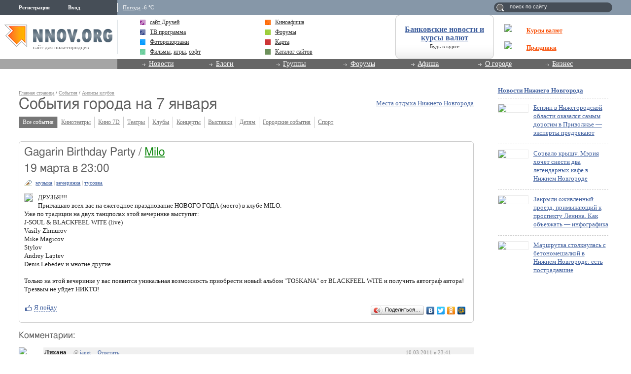

--- FILE ---
content_type: text/html; charset=utf-8
request_url: http://www.nnov.org/events/clubs/2659404.html?dd%5BFrom%5D=2023-1-7&c=classDalendar
body_size: 13581
content:
<!DOCTYPE html PUBLIC "-//W3C//DTD XHTML 1.0 Transitional//EN" "http://www.w3.org/TR/xhtml1/DTD/xhtml1-transitional.dtd">
<html xmlns="http://www.w3.org/1999/xhtml">
<head>
<meta name="verify-v1" content="a6vMBoAXqNUqT0ZhbBpbuBNRgQ1JfJelH2v/18akrXA=" />
               <title>Gagarin Birthday Party </title>
<meta http-equiv="Content-Type" content="text/html; charset=utf-8" />

<meta name="description" content="Клубы Нижнего Новгорода. Анонсы мероприятий, дискотек и вечеринок, профессиональные фоторепортажи." /><meta name="keywords" content="Клуб, Нижний Новгород, вечеринка, дискотека" />
<link rel="shortcut icon" type="image/x-icon" href="http://img.nnov.org/favicon.ico"/>
<link rel="icon" type="image/x-icon" href="http://img.nnov.org/favicon.ico"/>
     
 
     
    
  
   <script type="text/javascript" src="http://s.img.nnov.org/jquery,startup.js?1.2.7"></script>
  <link rel="stylesheet" href="http://s.img.nnov.org/colors,classic_v2.css;JooStest.css;Oflife.css;Beatle,common.css;mainpage,menu.css;mainpage,layout.css;sections,forum.css;sections,events.css;sections,calendar.css?3.5.8" type="text/css" media="all"/>

   
 
    <script type="text/javascript" src="http://s.img.nnov.org/adwolf.js"></script>
</head>
<body class="js cBody mainPage" onclick='return {"data":{"user":{"user_id":0,"login":""}},"dispatcher":"page"}' widget="Controls_Document" data='{"userId":0,"login":""}'>
  <script type="text/javascript">

  var _gaq = _gaq || [];
  _gaq.push(['_setAccount', 'UA-30406011-5']);
  _gaq.push(['_setDomainName', '.nnov.org']);
  _gaq.push(['_setSessionCookieTimeout', 7200000]);
  _gaq.push(['_trackPageview']);
  _gaq.push(['t2._setAccount', 'UA-30406011-1']);
 _gaq.push(['t2._setDomainName','none']);
 _gaq.push(['t2._setAllowLinker',true]);
  _gaq.push(['t2._trackPageview']);

  (function() {
    var ga = document.createElement('script'); ga.type = 'text/javascript'; ga.async = true;
    ga.src = ('https:' == document.location.protocol ? 'https://ssl' : 'http://www') + '.google-analytics.com/ga.js';
    var s = document.getElementsByTagName('script')[0]; s.parentNode.insertBefore(ga, s);
  })();

</script>
<!-- Yandex.Metrika counter -->
<script type="text/javascript">
(function (d, w, c) {
    (w[c] = w[c] || []).push(function() {
        try {
            w.yaCounter17734588 = new Ya.Metrika({id:17734588, enableAll: true, webvisor:true});
        } catch(e) { }
    });
    
    var n = d.getElementsByTagName("script")[0],
        s = d.createElement("script"),
        f = function () { n.parentNode.insertBefore(s, n); };
    s.type = "text/javascript";
    s.async = true;
    s.src = (d.location.protocol == "https:" ? "https:" : "http:") + "//mc.yandex.ru/metrika/watch.js";

    if (w.opera == "[object Opera]") {
        d.addEventListener("DOMContentLoaded", f);
    } else { f(); }
})(document, window, "yandex_metrika_callbacks");
</script>
<noscript><div><img src="//mc.yandex.ru/watch/17734588" style="position:absolute; left:-9999px;" alt="" /></div></noscript>
<!-- /Yandex.Metrika counter -->

<style>
.TreasurePriz {position: fixed; width: 70px; height: 100px; top:100px; left:3%; z-index: 10000; }
</style>

<div class="bodyBG">
<div id="body">
 <noindex>
  </noindex>
<div id="header_v4">
	<div class="topLineHeader">
		<div class="lSpacer"></div>
                <div class="rSpacer"></div>
		<div class="contentBlock" >
			<div class="lCol">    
 
 
     <noindex>
  <ul id="user_panel">
       <li class="userRegLink"><a
  href="/common/popup.php?c=classUsers&m=main_v1&s=1086&users_do=reg" class="js cPopup user_panel_item_a" target="reg" pw="600" ph="450">Регистрация</a></li>
    <li class="userEnterLink"><a
  href="/common/popup.php?c=classUsers&m=main_v1&s=1086&users_do=enter" class="js cPopup user_panel_item_a" target="enter" pw="600" ph="450">Вход</a></li>
      </ul>
  </noindex>
  
 
</div>
			<div class="rCol"><div class="prSearch header_search"><form action="http://www.nnov.org/search/" method="GET">
 <label for="headsearch">поиск по сайту</label>
 <input id="headsearch" type="text" name="q" value="" widget="Form_Decoratelabel Search_Live" />
</form></div></div>
                        <div class="cCol">
								<div class="headerInfoMenu noUserReg">                       
	                                
	                                										<div class="headerInfoMenu_thumb"><a href="http://www.nnov.org/weather/">Погода</a> -6 &deg;C</div>
			       		
				</div>
			</div>
		</div>
            </div>
            <div class="contenLineHeader">
                <div class="lSpacer"></div>
                <div class="rSpacer"></div>
                    <div class="contentBlock" >
                        <div class="lCol">
				<a href="/" class="logo" ><img src="http://img.nnov.org/sp.gif" /></a>	        		<div class="titleLogo">сайт для нижегородцев</div>	        	</div>
                        <div class="rCol">
				<table class="advLineBlock">
															<tr><td class="prMenuAdv_f"><div class="prMenuAdv_t" >
<img src="http://www.nnov.org/hints/show/4910.1.png" class="menuADVA" /><a href="http://www.nnov.org/common/qwerty.php?id=1476" target="_blank" class="menuADVLink"><b>Курсы валют</b></a></div></td></tr>
					<tr><td class="prMenuAdv_f"><div class="prMenuAdv_t">
<img src="http://www.nnov.org/hints/show/5191.sp-35h29.png" class="menuADVA" /><a href="http://www.nnov.org/common/qwerty.php?id=1553" target="_blank" class="menuADVLink"><b>Праздники</b></a></div></td></tr>
				</table>
                        </div>
                        <div class="cCol">

				<div class="headerMenuAdv">
  <style type="text/css">
.b .cRoundBox {height: 100%}
.b .cRoundBox .co {text-align: center;}
</style>

<div class="b banner" style="width: 100%px; height: 88px;"><div class="js cRoundBox rb_var8 rb9">
 <div class="co"><div><div style="font-size: 16px; margin-bottom: 3px"><a href="http://www.nnov.org/common/qwerty.php?id=826" target="_blank"><b style='margin-top:10px;display:block;'>Банковские новости и курсы валют</b></a></div><div style=" line-height: 1em;"><a href="http://www.nnov.org/common/qwerty.php?id=826" style="font-size: 11px; color: #222222; text-decoration: none" target="_blank">Будь в курсе</a></div></div>
<img src="http://www.nnov.org/hints/show/2645.sp.gif" width="1" height="1" />
 <div class="c"></div></div>
</div>


</div>

</div>
				<ul class="prMenuContentList">
                                <li class="prMenuContentList_thumb i_friends"><a rel="nofollow" class="prMenuContentList_thumb_a" href="http://friends.nnov.org/"><img src="http://img.nnov.org//interface/4.0/topMenuIcon.gif" class="friends topMenuIcon" />сайт Друзей</a></li>
                                <li class="prMenuContentList_thumb i_afisha"><a class="prMenuContentList_thumb_a" href="http://www.nnov.org/afisha/?show=cinema"><img src="http://img.nnov.org//interface/4.0/topMenuIcon.gif" class="friends topMenuIcon" />Киноафиша</a></li>
                                <li class="prMenuContentList_thumb i_tv"><a class="prMenuContentList_thumb_a" href="http://www.nnov.org/tv/"><img src="http://img.nnov.org//interface/4.0/topMenuIcon.gif" class="friends topMenuIcon" />ТВ программа</a></li>
                                <li class="prMenuContentList_thumb i_forum"><a class="prMenuContentList_thumb_a" href="http://www.nnov.org/forum/"><img src="http://img.nnov.org//interface/4.0/topMenuIcon.gif" class="friends topMenuIcon" />Форумы</a></li>
                                <li class="prMenuContentList_thumb i_report"><a class="prMenuContentList_thumb_a" href="http://www.nnov.org/galleries/"><img src="http://img.nnov.org//interface/4.0/topMenuIcon.gif" class="friends topMenuIcon" />Фоторепортажи</a></li>
                                <li class="prMenuContentList_thumb i_firms"><a class="prMenuContentList_thumb_a" href="http://www.nnov.org/map/"><img src="http://img.nnov.org//interface/4.0/topMenuIcon.gif" class="friends topMenuIcon" />Карта</a></li>
 

<li class="prMenuContentList_thumb i_blogs"><span style="color: #333333;    display: block;    margin: 0 0 0 20px;    position: relative;"><img src="http://img.nnov.org//interface/4.0/topMenuIcon.gif" class="friends topMenuIcon" />
<a rel="nofollow" href="http://nn-files.nnov.org/load/39" style="margin:0; display:inline">Фильмы</a>, 
<a rel="nofollow" href="http://nn-files.nnov.org/load/34" style="margin:0; display:inline">игры</a>, 
<a rel="nofollow" href="http://nn-files.nnov.org/load/5" style="margin:0; display:inline">софт</a></span></li>
 
 
                               <li class="prMenuContentList_thumb i_users"><a class="prMenuContentList_thumb_a" href="http://www.nnov.org/cat/"><img src="http://img.nnov.org//interface/4.0/topMenuIcon.gif" class="friends topMenuIcon" />Каталог сайтов</a></li>
                            </ul>
                        </div>
                    </div>            
            </div>
            <div class="menuLineHeader">
                <div class="lSpacer"></div>
                    <div class="contentBlock" >
                        <div class="lCol"></div>
                        <div class="cCol">
                            <ul class="mainProjMenu"  widget="superfish" data='{"autoArrows": false}'>
<li class="mainProjMenu_level1"><a href="http://www.nnov.org/news/">Новости</a>
	<ul class="subMenu">
		<li class="subMenu_level"><a href="http://www.nnov.org/news/nn/">Новости Нижнего Новгорода</a></li>
		<li class="subMenu_level"><a href="http://www.nnov.org/news/russia/">Российские новости</a></li>
		<li class="subMenu_level"><a href="http://www.nnov.org/news/world/">Мировые новости</a></li>
	</ul>
</li>                            
<li class="mainProjMenu_level1"><a href="http://www.nnov.org/myspaces/all/">Блоги</a>
	<ul class="subMenu">
		<li class="subMenu_level"><a href="http://www.nnov.org/myspaces/all/"><strong>Личные блоги</strong></a></li>
		<li class="subMenu_level"><a href="http://www.nnov.org/user/rating/">Доска почёта</a></li>
		<li class="subMenu_level"><a href="http://www.nnov.org/myspaces/list/">Авторы</a></li>
		<li class="subMenu_level"><a href="http://www.nnov.org/myspaces/lastphoto/">Фотографии</a></li>
		<li class="subMenu_level"><a href="http://www.nnov.org/myspaces/lastvideo/">Видео</a></li>
		<li class="subMenu_level"><a href="http://www.nnov.org/my/">Создать блог</a></li>
		<li class="spacerMenu"></li>
		<li class="subMenu_level"><a href="http://www.nnov.org/corp/blogs/"><strong>Корпоративные блоги</strong></a></li>
		<li class="subMenu_level"><a href="http://www.nnov.org/corp/list/">Список компаний</a></li>
		<li class="subMenu_level"><a href="http://www.nnov.org/corp/about/">О корпоративных блогах</a></li>
	</ul>


</li>
<li class="mainProjMenu_level1"><a href="http://www.nnov.org/community/groups/">Группы</a>
	<ul class="subMenu">
		<li class="subMenu_level"><a rel="nofollow" href="http://friends.nnov.org/">Сайт "Друзей"</a></li>
		<li class="subMenu_level"><a rel="nofollow" href="http://auto.nnov.org/">Авто ННОВ</a></li>
		<li class="subMenu_level"><a rel="nofollow" href="http://news.nnov.org/">Новости</a></li>
		<li class="subMenu_level"><a rel="nofollow" href="http://prazdniki.nnov.org/">Праздники</a></li>
		<li class="subMenu_level"><a rel="nofollow" href="http://dzerzhinsk.nnov.org/">Интернет-журнал "Дзержинск"</a></li>
		<li class="subMenu_level"><a rel="nofollow" href="http://fimo.nnov.org/">Фильмы и мультфильмы он-лайн</a></li>
		<li class="spacerMenu"></li>
		<li class="subMenu_level"><a href="http://www.nnov.org/community/blogs/">Новые материалы</a></li>
		<li class="subMenu_level"><a href="http://www.nnov.org/community/groups/">Рейтинг групп</a></li>				
		<li class="subMenu_level"><a href="http://www.nnov.org/community/create/">Создать группу</a></li>		
	</ul>
</li>
<li class="mainProjMenu_level1"><a href="http://www.nnov.org/forum/">Форумы</a>
	<ul class="subMenu">
		<li class="subMenu_level"><a href="http://www.nnov.org/forum/main/">Главный городской форум</a></li>
		<li class="subMenu_level"><a href="http://www.nnov.org/forum/blogs/">Обсуждение блогов</a></li>
		<li class="subMenu_level"><a href="http://www.nnov.org/forum/amoral/">Аморальный форум</a></li>
		<li class="subMenu_level"><a href="http://www.nnov.org/forum/flirt/"> Знакомства, любовь, флирт</a></li>
		<li class="subMenu_level"><a href="http://www.nnov.org/forum/socium/">Общество</a></li>
		<li class="subMenu_level"><a href="http://www.nnov.org/forum/rest/">Отдых и развлечения</a></li>
		<li class="subMenu_level"><a href="http://www.nnov.org/forum/health/">Здоровье и красота</a></li>
		<li class="subMenu_level"><a href="http://www.nnov.org/forum/pets/">Домашние животные</a></li>
		<li class="subMenu_level"><a rel="nofollow" href="http://auto.nnov.org/forum/">Автомобильный форум</a></li>
		<li class="subMenu_level"><a href="http://www.nnov.org/forum/art/">Арт-форум</a></li>		
		<li class="subMenu_level"><a href="http://www.nnov.org/forum/nnov/">Обсуждение www.nnov.ru</a></li>
		<li class="spacerMenu"></li>
		<li class="subMenu_level"><a href="http://www.nnov.org/forum/lastposts/">Последние темы на форумах</a></li>		
		<li class="subMenu_level"><a href="http://www.nnov.org/forum/">Список форумов</a></li>
		<li class="subMenu_level"><a href="http://www.nnov.org/forum/leaders/">Модераторы</a></li>	
	</ul>
</li>
<li class="mainProjMenu_level1"><a href="http://www.nnov.org/events/">Афиша</a>
	<ul class="subMenu">
		<li class="subMenu_level"><a href="http://www.nnov.org/afisha/?show=cinema">Афиша кинотеатров</a></li>
		<li class="subMenu_level"><a href="http://www.nnov.org/events/clubs/?show=music">Анонсы клубов</a></li>
		<li class="subMenu_level"><a href="http://www.nnov.org/events/?show=theather">Репертуар театров</a></li>
		<li class="subMenu_level"><a href="http://www.nnov.org/events/?show=concert">Концерты</a></li>
		<li class="subMenu_level"><a href="http://www.nnov.org/events/?show=other">Выставки и прочее</a></li>
		<li class="subMenu_level"><a href="http://www.nnov.org/events/?show=all">Все события</a></li>
		<li class="spacerMenu"></li>
		<li class="subMenu_level"><a href="http://www.nnov.org/places/">Места отдыха</a></li>
		<li class="subMenu_level"><a href="http://www.nnov.org/galleries/">Фоторепортажи</a></li>
		<li class="subMenu_level"><a href="http://www.nnov.org/tv/">ТВ программа</a></li>
	</ul>
</li>
<li class="mainProjMenu_level1"><a href="#">О городе</a>
	<ul class="subMenu">
		<li class="subMenu_level"><a href="http://www.nnov.org/map/">Карта</a></li>
		<li class="subMenu_level"><a href="http://www.nnov.org/2gis/">Справочник организаций 2ГИС</a></li>
		<li class="subMenu_level"><a href="http://www.nnov.org/pano/">Панорама</a></li>
		<li class="subMenu_level"><a href="http://www.nnov.org/places/">Места отдыха</a></li>

		<li class="subMenu_level"><a rel="nofollow" href="http://news.nnov.org/">Новости нижнего</a></li>
		<li class="subMenu_level"><a href="http://www.nnov.org/hot_deals/active/">Горячие предложения</a></li>
		<li class="subMenu_level"><a href="http://www.nnov.org/weather/">Прогноз погоды</a></li>
		<li class="subMenu_level"><a href="http://www.nnov.org/transport/">Транспорт</a></li>
		<li class="subMenu_level"><a href="http://www.nnov.org/videoguide/">Видео гид</a></li>
		<li class="spacerMenu"></li>
		<li class="subMenu_level"><a href="http://www.nnov.org/%D0%9D%D0%B8%D0%B6%D0%BD%D0%B8%D0%B9_%D0%9D%D0%BE%D0%B2%D0%B3%D0%BE%D1%80%D0%BE%D0%B4">Нижний Новгород</a></li>
		<li class="subMenu_level"><a href="http://www.nnov.org/%D0%9A%D0%B0%D0%BA_%D1%83%D0%B7%D0%BD%D0%B0%D1%82%D1%8C_%D0%B7%D0%B0%D0%B4%D0%BE%D0%BB%D0%B6%D0%B5%D0%BD%D0%BD%D0%BE%D1%81%D1%82%D1%8C_%D0%BF%D0%BE_%D0%BD%D0%B0%D0%BB%D0%BE%D0%B3%D0%B0%D0%BC">Как узнать задолженность по налогам</a></li>
	</ul>
</li>
<li class="mainProjMenu_level1"><a href="#">Бизнес</a>
	<ul class="subMenu">

		<li class="subMenu_level"><a href="http://www.nnov.org/bank/">Банковские новости</a></li>
		<li class="subMenu_level"><a href="http://www.nnov.org/press-release/">Новости компаний</a></li>
		<li class="subMenu_level"><a href="http://www.nnov.org/firms/">Каталог фирм</a></li>
		<li class="subMenu_level"><a href="http://www.nnov.org/corp/blogs/">Корпоративные блоги</a></li>

		<li class="subMenu_level"><a href="http://www.nnov.org/kurs/">Курсы валют</a></li>

		<li class="subMenu_level"><a href="http://www.nnov.org/hot_deals/active/">Горячие предложения</a></li>
		<li class="subMenu_level"><a href="http://www.nnov.org/cat/">Каталог сайтов</a></li>
		<li class="spacerMenu"></li>
		<li class="subMenu_level"><a href="http://www.nnov.org/realty/">Недвижимость и строительство</a></li>
		<li class="subMenu_level"><a href="http://www.nnov.org/auto/">Авто</a></li>
		<li class="subMenu_level"><a href="http://www.nnov.org/health/">Медицина, красота и здоровье</a></li>
		<li class="subMenu_level"><a href="http://www.nnov.org/tourism/">Спорт, туризм, отдых</a></li>
		<li class="subMenu_level"><a href="http://www.nnov.org/tech/">Техника</a></li>
		<li class="subMenu_level"><a href="http://www.nnov.org/reviews/">Обзоры</a></li>
		<li class="spacerMenu"></li>

		<li class="subMenu_level"><a href="http://www.nnov.org/hosting/">Хостинг</a></li>
		<li class="subMenu_level"><a href="http://www.nnov.org/advertizing/">Реклама</a></li>
	</ul>
</li>
                            </ul>
                        
                        </div>
                    </div>
            </div>
        </div> 
   
    
<div>
	<div class="spacer"></div>
	<div class="contentTopAdvLeft">
  
<div class="banner" style=""><noindex rel='nofollow'><!-- Yandex.RTB R-A-178876-6 --> <script> window.yaContextCb.push(()=>{ 	Ya.Context.AdvManager.render({ 		"blockId": "R-A-178876-6", 		"type": "fullscreen", 		"platform": "touch" 	}) }) </script></noindex></div></div>
	<div class="contentTopAdvRight">
  
<div class="banner" style=""><noindex rel='nofollow'><!-- Yandex.RTB R-A-178876-2 --><div id="yandex_rtb_R-A-178876-2"></div><script type="text/javascript">    (function(w, d, n, s, t) {        w[n] = w[n] || [];        w[n].push(function() {            Ya.Context.AdvManager.render({                blockId: "R-A-178876-2",                renderTo: "yandex_rtb_R-A-178876-2",                async: true            });        });        t = d.getElementsByTagName("script")[0];        s = d.createElement("script");        s.type = "text/javascript";        s.src = "//an.yandex.ru/system/context.js";       s.async = true;        t.parentNode.insertBefore(s, t);    })(this,this.document, "yandexContextAsyncCallbacks");</script></noindex></div></div>
	<div class="c"></div>

</div>
	<div id="main">
		
		<div class="spacer2"></div>
		<div id="innerPageRight"><div class="rnewsBlock">
 <a href="http://www.nnov.org//news/nn/">Новости Нижнего Новгорода</a> 
   <div class="rnewsItem">
        <a href="http://www.nnov.org/news/nn/246961_benzin_v_nizhegorodskoy_oblasti_okazalsya_samym_dorogim_v_privolzhe_____eksperty_predrekayut_novyy___vzlet___tsen.html"><img src="http://preview.nnov.org/preview60/0/data/uf/36/8/70/93/8709348_1.png"/></a>
    <a href="http://www.nnov.org/news/nn/246961_benzin_v_nizhegorodskoy_oblasti_okazalsya_samym_dorogim_v_privolzhe_____eksperty_predrekayut_novyy___vzlet___tsen.html" class="title">Бензин в Нижегородской области оказался самым дорогим в Приволжье — эксперты предрекают новый «взлет» цен</a>
  </div>
  <div class="rnewsItem">
        <a href="http://www.nnov.org/news/nn/197068_sorvalo_kryschu__meriya_hochet_snesti_dva_legendarnyh_kafe_v_nizhnem_novgorode.html"><img src="http://preview.nnov.org/preview60/0/data/uf/36/8/70/93/8709347_1.png"/></a>
    <a href="http://www.nnov.org/news/nn/197068_sorvalo_kryschu__meriya_hochet_snesti_dva_legendarnyh_kafe_v_nizhnem_novgorode.html" class="title">Сорвало крышу. Мэрия хочет снести два легендарных кафе в Нижнем Новгороде</a>
  </div>
  <div class="rnewsItem">
        <a href="http://www.nnov.org/news/nn/499882_zakryli_ozhivlennyy_proezd__primykayushiy_k_prospektu_lenina__kak_obezzhat_____infografika.html"><img src="http://preview.nnov.org/preview60/0/data/uf/36/8/70/93/8709346_1.png"/></a>
    <a href="http://www.nnov.org/news/nn/499882_zakryli_ozhivlennyy_proezd__primykayushiy_k_prospektu_lenina__kak_obezzhat_____infografika.html" class="title">Закрыли оживленный проезд, примыкающий к проспекту Ленина. Как объезжать — инфографика</a>
  </div>
  <div class="rnewsItem">
        <a href="http://www.nnov.org/news/nn/117079_marschrutka_stolknulas_s_betonomeschalkoy_v_nizhnem_novgorode__est_postradavschie.html"><img src="http://preview.nnov.org/preview60/0/data/uf/36/8/70/93/8709345_1.png"/></a>
    <a href="http://www.nnov.org/news/nn/117079_marschrutka_stolknulas_s_betonomeschalkoy_v_nizhnem_novgorode__est_postradavschie.html" class="title">Маршрутка столкнулась с бетономешалкой в Нижнем Новгороде: есть пострадавшие</a>
  </div>
</div>
<div class="spacer2"></div>


<div class="rbanner_top">

  
<div class="banner" style=""><noindex rel='nofollow'> <script async src='//pagead2.googlesyndication.com/pagead/js/adsbygoogle.js'></script> <!-- nnov_240_400 --> <ins class='adsbygoogle'      style='display:inline-block;width:240px;height:400px'      data-ad-client='ca-pub-6231255325161292'      data-ad-slot='2190466899'></ins> <script> (adsbygoogle = window.adsbygoogle || []).push({}); </script> </noindex><img src="http://www.nnov.org/hints/show/7061.banner_240.jpg" width="1" height="1" /></div><div class="spacer2"></div>
<div class="js cRoundBox rb_var8 rb9">
 <div class="co"> <h3 class="alt_hdr">Календарь событий</h3>
 <hr />

<div class="js cBfishaManager_Dalendar">
              
<div class="js cCalendar_Calendar calendar"  curMonth="1" curYear="2023">
<div class="monthSelected">


<a href="/events/clubs/2659404.html?dd%5BFrom%5D=2022-1" class="fl monthNavi yearB">&laquo;&laquo;</a>

<a href="/events/clubs/2659404.html?dd%5BFrom%5D=2022-12" class="fl monthNavi monthB">&laquo;</a>

<a href="/events/clubs/2659404.html?dd%5BFrom%5D=2024-1" class="fr monthNavi yearN">&raquo;&raquo;</a>

<a href="/events/clubs/2659404.html?dd%5BFrom%5D=2023-02" class="fr monthNavi monthN">&raquo;</a>

<a href="/events/clubs/2659404.html?dd%5BFrom%5D=2023-1-01&dd%5BInterval%5D=month" class="curMonthYear">Январь 2023</a>
</div>


<div class="nameDay">
	<div class="dayN">пн</div>
	<div class="dayN">вт</div>
	<div class="dayN">ср</div>
	<div class="dayN">чт</div>
	<div class="dayN">пт</div>
	<div class="dayN weekend">сб</div>
	<div class="dayN weekend">вс</div>
</div>
<div class="c"></div>

<div>
<div class="js cCalendar_Day day  notThisMonth" 
numDay="0" mon="12" mday="26" year="2022" >26</div><div class="js cCalendar_Day day  notThisMonth" 
numDay="1" mon="12" mday="27" year="2022" >27</div><div class="js cCalendar_Day day  notThisMonth" 
numDay="2" mon="12" mday="28" year="2022" >28</div><div class="js cCalendar_Day day  notThisMonth" 
numDay="3" mon="12" mday="29" year="2022" >29</div><div class="js cCalendar_Day day  notThisMonth" 
numDay="4" mon="12" mday="30" year="2022" >30</div><div class="js cCalendar_Day day  weekend notThisMonth" 
numDay="5" mon="12" mday="31" year="2022" >31</div><div class="js cCalendar_Day day  weekend" 
numDay="6" mon="1" mday="1" year="2023" >01</div><div class="js cCalendar_Day day  activeDay" 
numDay="7" mon="1" mday="2" year="2023" ><a href="/events/clubs/2659404.html?dd%5BFrom%5D=2023-1-2&c=classDalendar">02</a></div><div class="js cCalendar_Day day  activeDay" 
numDay="8" mon="1" mday="3" year="2023" ><a href="/events/clubs/2659404.html?dd%5BFrom%5D=2023-1-3&c=classDalendar">03</a></div><div class="js cCalendar_Day day  activeDay" 
numDay="9" mon="1" mday="4" year="2023" ><a href="/events/clubs/2659404.html?dd%5BFrom%5D=2023-1-4&c=classDalendar">04</a></div><div class="js cCalendar_Day day  activeDay" 
numDay="10" mon="1" mday="5" year="2023" ><a href="/events/clubs/2659404.html?dd%5BFrom%5D=2023-1-5&c=classDalendar">05</a></div><div class="js cCalendar_Day day  activeDay" 
numDay="11" mon="1" mday="6" year="2023" ><a href="/events/clubs/2659404.html?dd%5BFrom%5D=2023-1-6&c=classDalendar">06</a></div><div class="js cCalendar_Day day  weekend curDay activeDay" 
numDay="12" mon="1" mday="7" year="2023" ><a href="/events/clubs/2659404.html?dd%5BFrom%5D=2023-1-7&c=classDalendar">07</a></div><div class="js cCalendar_Day day  weekend activeDay" 
numDay="13" mon="1" mday="8" year="2023" ><a href="/events/clubs/2659404.html?dd%5BFrom%5D=2023-1-8&c=classDalendar">08</a></div><div class="js cCalendar_Day day " 
numDay="14" mon="1" mday="9" year="2023" >09</div><div class="js cCalendar_Day day " 
numDay="15" mon="1" mday="10" year="2023" >10</div><div class="js cCalendar_Day day  activeDay" 
numDay="16" mon="1" mday="11" year="2023" ><a href="/events/clubs/2659404.html?dd%5BFrom%5D=2023-1-11&c=classDalendar">11</a></div><div class="js cCalendar_Day day  activeDay" 
numDay="17" mon="1" mday="12" year="2023" ><a href="/events/clubs/2659404.html?dd%5BFrom%5D=2023-1-12&c=classDalendar">12</a></div><div class="js cCalendar_Day day  activeDay" 
numDay="18" mon="1" mday="13" year="2023" ><a href="/events/clubs/2659404.html?dd%5BFrom%5D=2023-1-13&c=classDalendar">13</a></div><div class="js cCalendar_Day day  weekend activeDay" 
numDay="19" mon="1" mday="14" year="2023" ><a href="/events/clubs/2659404.html?dd%5BFrom%5D=2023-1-14&c=classDalendar">14</a></div><div class="js cCalendar_Day day  weekend activeDay" 
numDay="20" mon="1" mday="15" year="2023" ><a href="/events/clubs/2659404.html?dd%5BFrom%5D=2023-1-15&c=classDalendar">15</a></div><div class="js cCalendar_Day day " 
numDay="21" mon="1" mday="16" year="2023" >16</div><div class="js cCalendar_Day day  activeDay" 
numDay="22" mon="1" mday="17" year="2023" ><a href="/events/clubs/2659404.html?dd%5BFrom%5D=2023-1-17&c=classDalendar">17</a></div><div class="js cCalendar_Day day  activeDay" 
numDay="23" mon="1" mday="18" year="2023" ><a href="/events/clubs/2659404.html?dd%5BFrom%5D=2023-1-18&c=classDalendar">18</a></div><div class="js cCalendar_Day day  activeDay" 
numDay="24" mon="1" mday="19" year="2023" ><a href="/events/clubs/2659404.html?dd%5BFrom%5D=2023-1-19&c=classDalendar">19</a></div><div class="js cCalendar_Day day  activeDay" 
numDay="25" mon="1" mday="20" year="2023" ><a href="/events/clubs/2659404.html?dd%5BFrom%5D=2023-1-20&c=classDalendar">20</a></div><div class="js cCalendar_Day day  weekend activeDay" 
numDay="26" mon="1" mday="21" year="2023" ><a href="/events/clubs/2659404.html?dd%5BFrom%5D=2023-1-21&c=classDalendar">21</a></div><div class="js cCalendar_Day day  weekend activeDay" 
numDay="27" mon="1" mday="22" year="2023" ><a href="/events/clubs/2659404.html?dd%5BFrom%5D=2023-1-22&c=classDalendar">22</a></div><div class="js cCalendar_Day day " 
numDay="28" mon="1" mday="23" year="2023" >23</div><div class="js cCalendar_Day day  activeDay" 
numDay="29" mon="1" mday="24" year="2023" ><a href="/events/clubs/2659404.html?dd%5BFrom%5D=2023-1-24&c=classDalendar">24</a></div><div class="js cCalendar_Day day  activeDay" 
numDay="30" mon="1" mday="25" year="2023" ><a href="/events/clubs/2659404.html?dd%5BFrom%5D=2023-1-25&c=classDalendar">25</a></div><div class="js cCalendar_Day day  activeDay" 
numDay="31" mon="1" mday="26" year="2023" ><a href="/events/clubs/2659404.html?dd%5BFrom%5D=2023-1-26&c=classDalendar">26</a></div><div class="js cCalendar_Day day  activeDay" 
numDay="32" mon="1" mday="27" year="2023" ><a href="/events/clubs/2659404.html?dd%5BFrom%5D=2023-1-27&c=classDalendar">27</a></div><div class="js cCalendar_Day day  weekend activeDay" 
numDay="33" mon="1" mday="28" year="2023" ><a href="/events/clubs/2659404.html?dd%5BFrom%5D=2023-1-28&c=classDalendar">28</a></div><div class="js cCalendar_Day day  weekend activeDay" 
numDay="34" mon="1" mday="29" year="2023" ><a href="/events/clubs/2659404.html?dd%5BFrom%5D=2023-1-29&c=classDalendar">29</a></div><div class="js cCalendar_Day day  activeDay" 
numDay="35" mon="1" mday="30" year="2023" ><a href="/events/clubs/2659404.html?dd%5BFrom%5D=2023-1-30&c=classDalendar">30</a></div><div class="js cCalendar_Day day  activeDay" 
numDay="36" mon="1" mday="31" year="2023" ><a href="/events/clubs/2659404.html?dd%5BFrom%5D=2023-1-31&c=classDalendar">31</a></div><div class="js cCalendar_Day day  notThisMonth" 
numDay="37" mon="2" mday="1" year="2023" >01</div><div class="js cCalendar_Day day  notThisMonth" 
numDay="38" mon="2" mday="2" year="2023" >02</div><div class="js cCalendar_Day day  notThisMonth activeDay" 
numDay="39" mon="2" mday="3" year="2023" ><a href="/events/clubs/2659404.html?dd%5BFrom%5D=2023-2-3&c=classDalendar">03</a></div><div class="js cCalendar_Day day  weekend notThisMonth activeDay" 
numDay="40" mon="2" mday="4" year="2023" ><a href="/events/clubs/2659404.html?dd%5BFrom%5D=2023-2-4&c=classDalendar">04</a></div><div class="js cCalendar_Day day  weekend notThisMonth" 
numDay="41" mon="2" mday="5" year="2023" >05</div></div>

<div class="c"></div>
</div> <div class="js cCalendar_Note" style="display: none">
 <hr />
 <div class="notes">Интервал дат можно выделить мышью (Drag'n'Drop)</div>
 </div>
 <hr />
 <div class="notes"><a href="/events/clubs/2659404.html?dd%5BTo%5D=%2B+1+week&ItemID=&c=classDalendar">на неделю</a> | <a href="/events/clubs/2659404.html?dd%5BTo%5D=%2B+1+month&ItemID=&c=classDalendar">на месяц</a>
  </div>
</div>
<div class="c"></div></div>
</div>


<p class="notes">Хотите рассказать о событии?<br />
<a href="mailto:irina@www.nnov.ru">Напишите нам!</a>
</p><div class="spacer2"></div>

<div class="rnewsBlock">
 <a href="http://www.nnov.org//news/">Новости страны и мира</a> 
   <div class="rnewsItem">
        <a href="http://www.nnov.org/news/russia/115935_basketbolnyy_klub___nizhniy_novgorod___vozobnovlyaet_matchi_v_edinoy_lige_vtb.html"><img src="http://preview.nnov.org/preview60/0/"/></a>
    <a href="http://www.nnov.org/news/russia/115935_basketbolnyy_klub___nizhniy_novgorod___vozobnovlyaet_matchi_v_edinoy_lige_vtb.html" class="title">Баскетбольный клуб «Нижний Новгород» возобновляет матчи в Единой лиге ВТБ</a>
  </div>
  <div class="rnewsItem">
        <a href="http://www.nnov.org/news/russia/187508___nizhniy_novgorod___prodolzhaet_usilivat_sostav.html"><img src="http://preview.nnov.org/preview60/0/data/uf/36/8/48/77/8487722_sport.jpg"/></a>
    <a href="http://www.nnov.org/news/russia/187508___nizhniy_novgorod___prodolzhaet_usilivat_sostav.html" class="title">«Нижний Новгород» продолжает усиливать состав</a>
  </div>
  <div class="rnewsItem">
        <a href="http://www.nnov.org/news/russia/146467_hokkeynyy_klub___torpedo___provedet_reschayushie_matchi_v_khl.html"><img src="http://preview.nnov.org/preview60/0/data/uf/36/8/48/71/8487103_sport.jpg"/></a>
    <a href="http://www.nnov.org/news/russia/146467_hokkeynyy_klub___torpedo___provedet_reschayushie_matchi_v_khl.html" class="title">Хоккейный клуб «Торпедо» проведет решающие матчи в КХЛ</a>
  </div>
  <div class="rnewsItem">
        <a href="http://www.nnov.org/news/russia/121720_voleybolnyy_klub___ask___provedet_dve_vyezdnye_igry.html"><img src="http://preview.nnov.org/preview60/0/data/uf/36/8/48/65/8486588_logo.jpg"/></a>
    <a href="http://www.nnov.org/news/russia/121720_voleybolnyy_klub___ask___provedet_dve_vyezdnye_igry.html" class="title">Волейбольный клуб «АСК» проведет две выездные игры</a>
  </div>
</div>
<div class="spacer2"></div>

<div class="spacer2"></div>
<br />

 
 <br/>
</div>
 <div class="DNK_Myspace_Selector_Block_popular_autor">
	<h3><a href="http://www.nnov.org/myspaces/lasttexts/">Новые записи</a></h3>
	
<div class="groupList">

				<div class="comDescImg"><img src="http://preview.nnov.org/byid32/0/8/64/43/8644339.jpg" class="fl"/></div>
		<div class="comItemList">
			<a href="http://acontinents.nnov.org/" class="js cUser" rel="nofollow" target="_top" title=""><strong>acontinents</strong></a> : <a rel="nofollow" href="http://acontinents.nnov.org/acontinentsss/plitka_kerama_maratstsi_1.html">плитка Керама Марацци</a>
			<br/><br/>
	<div class="c"></div>
		</div>
					<div class="comDescImg"><img src="http://preview.nnov.org/byid32/0/6/56/30/6563017.jpg" class="fl"/></div>
		<div class="comItemList">
			<a href="http://www.nnov.org/profile/?user_id=6563017" class="js cUser" rel="nofollow" target="_top" title=""><strong>alya1521</strong></a> : <a rel="nofollow" href="http://auto.nnov.org/articles/diagnostika_gruzovyh_avtomobiley__klyuch_k_nadezhnoy_rabote_i_ekonomii_sredstv.html">Диагностика грузовых автомобилей: ключ к надёжной работе и экономии средств</a>
			<br/><br/>
	<div class="c"></div>
		</div>
					<div class="comDescImg"><img src="http://preview.nnov.org/byid32/0/6/37/06/6370616.jpg" class="fl"/></div>
		<div class="comItemList">
			<a href="http://mebelnyj-bazar.nnov.org/" class="js cUser" rel="nofollow" target="_top" title=""><strong>Mebelnyj_bazar</strong></a> : <a rel="nofollow" href="http://mebelnyj-bazar.nnov.org/mebeln--y-bazar/mechta_kazhdoy_hozyayki_ob_idealnoy_kuhne_sbyvaetsya_.html">Мечта каждой хозяйки об идеальной кухне сбывается!</a>
			<br/><br/>
	<div class="c"></div>
		</div>
					<div class="comDescImg"><img src="http://preview.nnov.org/byid32/0/6/56/30/6563017.jpg" class="fl"/></div>
		<div class="comItemList">
			<a href="http://www.nnov.org/profile/?user_id=6563017" class="js cUser" rel="nofollow" target="_top" title=""><strong>alya1521</strong></a> : <a rel="nofollow" href="http://news.nnov.org/news/peresadka_volos_dlya_muzhchin_ruchnym_metodom_fue_hand.html">Пересадка волос для мужчин ручным методом FUE Hand</a>
			<br/><br/>
	<div class="c"></div>
		</div>
	</div></div>
<div class="rbanner_foot">
 
  <div class="banner"></div>
 
  <div class="banner"></div>
</div>




   

<div class="hot_deals_leftCol">
<h3><a href="/hot_deals/active">Горячие предложения</a></h3>
</div></div>
		<div id="innerPageContainer">
			<div class="content"><div class="contentCont">
			
							<div id="urhere"><a href="http://www.nnov.org">Главная страница</a> / <a href="http://www.nnov.org/events/">События</a> / <a href="http://www.nnov.org/events/clubs/">Анонсы клубов</a></div>
																																															   
                   

  <div class="related"><a href="http://www.nnov.org/places">Места отдыха Нижнего Новгорода</a></div>

<h1>События города   на 7 января </h1>
 
     <ul class="events_menu">
       <li class="act"><a href="/events/?show=&ItemID=">Все события</a>
    </li>
       <li class=""><a href="/afisha/?show=cinema&ItemID=">Кинотеатры</a>
    </li>
       <li class=""><a href="/events/?show=cinema5d&ItemID=">Кино 7D</a>
    </li>
       <li class=""><a href="/events/?show=theather&ItemID=">Театры</a>
    </li>
       <li class=""><a href="/events/clubs/?show=music&ItemID=">Клубы</a>
    </li>
       <li class=""><a href="/events/?show=concert&ItemID=">Концерты</a>
    </li>
       <li class=""><a href="/events/?show=art&ItemID=">Выставки</a>
    </li>
       <li class=""><a href="/events/?show=kids&ItemID=">Детям</a>
    </li>
       <li class=""><a href="/events/?show=other&ItemID=">Городские события</a>
    </li>
       <li class=""><a href="/events/?show=sport&ItemID=">Спорт</a>
    </li>
     </ul>
  <div class="c"></div>











<br />

  <div class="js cRoundBox rb5">
 <div class="co">
  <div class="event">
         <div class="imgright">





     <div class="toolbar">
                 </div>


</div>
                           <h2>Gagarin Birthday Party     / 
     <span class="alt_hdr">
             <a href="http://www.nnov.org/places/clubs/milo-club.html">Milo</a>
           </span>
     </h2>
     <h2>19 марта в 23:00<br/>       </h2>
<div class="notes">                  <div class="tags_ico"> <img src="http://img.nnov.org/sp.gif" class="is icoi tags"/>                                  <a href="http://www.nnov.org/tag/muzyka">музыка</a>
                       |         <a href="http://www.nnov.org/tag/vecherinka">вечеринка</a>
                       |         <a href="http://www.nnov.org/tag/tusovka">тусовка</a>
                  </div>
      <br /></div>
   <div class="c"></div>
   <div class="txt">
         <div class="js cRoundBox rb_var5 rb5 imgleft" etl="1" etr="1" ebl="1" ebr="1">
 <div class="co">      <img src="http://preview.nnov.org/preview300/0/data/uf/689/2/65/94/2659404_19.03_milo.jpg"/>     <div class="c"></div></div>
</div>


                ДРУЗЬЯ!!!<br />
Приглашаю всех вас на ежегодное празднование НОВОГО ГОДА (моего) в клубе MILO.<br />
Уже по традиции на двух танцполах этой вечеринке выступят:<br />
J-SOUL & BLACKFEEL WITE (live)<br />
Vasily Zhmurov<br />
Mike Magicov<br />
Stylov<br />
Andrey Laptev<br />
Denis Lebedev и многие другие.<br />
<br />
Только на этой вечеринке у вас появится уникальная возможность приобрести новый альбом "TOSKANA" от BLACKFEEL WITE и получить автограф автора!<br />
Трезвым не уйдет НИКТО!   </div>
                </div>
<div>
<div class="fl">


      <div class=" controlLink" 
widget="Controls_Linker"
data="{
  uopClass : 'classMyItemEvent', 
  uopId : 2659404,
  isLiked : 0  , userNoReg : 1}"
>
 <img src="http://img.nnov.org/sp.gif" class="is icoi likeIcon"/><a href="#" class="Add">Я пойду</a>
<a href="#" class="showModalBlock" method="Drop">Вы идете</a>
<div class="modalBlock" method="Drop">
<a href="#" class="Drop">Не пойду</a>
</div>
<span class="CountLikers hide" >(<a href="#" class="showCount" >0</a>)</span>
</div>
</div>
<div class="fr"><script type="text/javascript" src="//yandex.st/share/share.js" charset="utf-8"></script>
<noindex><div class="yashare-auto-init" data-yashareType="button" data-yashareQuickServices="yaru,vkontakte,facebook,twitter,odnoklassniki,moimir"></div></noindex></div>
<div class="c"></div>
</div>
 <div class="c"></div></div>
</div>
<br />

                

      <img src="http://img.nnov.org/stat/2659404" />
 
 


                 <a name="comments" />
<h3>Комментарии:</h3>
                              

<div class="cForum_Topic level1">
 <a name="topic2659783"></a>
   <h1 class="alt_hdr"></h1>
 <div class="avatar"><img src="http://preview.nnov.org/avatarcrop40/0/0.jpg"/></div>
<div class="titlebar">
  <div class="rightMenu">
    <div class="commusertimes">
                      </div>
      <span class="comtime">10.03.2011 в 23:41</span>
</div>
 <strong>Лихана</strong><noindex><span class="comfrom"> @ <a href="" rel="nofollow">janet</a></span></noindex> <span class="comoper">
     <a class="js cPopup"  href="/common/popup.php?c=DNK_Forum_Thread_Block&m=&fta=reply&unid=classMyItem.2659404&topic_id=2659783" target="fa" pw="700" ph="700">Ответить</a>
     </span>
</div>
     <div class="comtext">
  А что за вечерина,в эти выходные?   </div>
</div>



<div class="cForum_Topic level2">
 <a name="topic2662284"></a>
 <div class="avatar"><img src="http://preview.nnov.org/avatarcrop40/0/2801.jpg"/></div>
<div class="titlebar">
  <div class="rightMenu">
    <div class="commusertimes">
                      </div>
      <span class="comtime">11.03.2011 в 12:20</span>
</div>
  <img src="http://img.nnov.org/sp.gif" class="is icoi she_on"/><a href="http://janet.nnov.org/" class="js cUser" rel="nofollow" target="_top" title=""><strong>janet</strong></a><a rel="nofollow" href="http://www.nnov.org/user/rating/?cPart=1#ratingPlace" class="reting">
<i>x</i>0</a>   <a href="http://nnov.co/message/?abonentId=2801" title="Отправить сообщение" target="_blank" class="icolink"  rel="nofollow" > <img src="http://img.nnov.org/sp.gif" class="is icoi thumb_comment"/></a>
<noindex><span class="comfrom"> @ <a href="" rel="nofollow">Лихана</a></span></noindex> <span class="comoper">
     <a class="js cPopup"  href="/common/popup.php?c=DNK_Forum_Thread_Block&m=&fta=reply&unid=classMyItem.2659404&topic_id=2662284" target="fa" pw="700" ph="700">Ответить</a>
     </span>
</div>
     <div class="comtext">
  хм&hellip; вечерина посвященная дню Рождения Жени Гагарина, он же BlackfeelWite.<br />
она будет 19. это следующие выходные)   </div>
</div>



<div class="js cRoundBox rb5 cRoundBox rb_var2 rb9" etl="1" etr="1">
 <div class="co"><div class="fr"><strong>Форум:</strong> <a href="http://www.nnov.org/forum/rest/" title="Это обсуждение так же является темой форума Отдых и развлечения">Отдых и развлечения</a><a href="http://www.nnov.org/forum/rest/?do=read&thread=2659404&topic_id=2659404">.</a></div>
<h3>Оставить комментарий</h3>
						<noindex>
		
	

	
	

	
	 <div class="js cForms_PopupSubmitter" requires="cPopup" href="/common/popup.php?c=DNK_Forum_Thread_Block&m=classMyItemComment&fta=reply&unid=classMyItemEvent.2659404" pw="700" ph="700" target="enter">
		<form enctype="multipart/form-data" method="post" name="postform" class="js cForms_Container common_form">
	  
	  <input type="hidden" name="kod" value="код" />

	  

	  

	  		
	    <input type="text" maxlength="20" name="login" value="" class="js cForms_Text txtfld"/> 
	      <div class="notes">
                <a href="/common/popup.php?c=classUsers&m=main_v1&s=1086&users_do=enter" class="js cPopup" target="userEnter" pw="500" ph="400">войти под своим ником</a>
	        | <a href="/common/popup.php?c=classUsers&m=main_v1&s=1086&users_do=reg" class="js cPopup" target="userReg" pw="500" ph="400">зарегистрироваться</a>
		<br /><br />
	      </div>
            
	  
	
	
	  
	      <div class="js cForms_TextEditor">
    <div id="butns">
     <a href="#" class="js cForms_TextEditor_insTag" insTag="b" tabindex="32767" title="Полужирный"><img src="http://img.nnov.org/sp.gif" class="b"/></a>
     <a href="#" class="js cForms_TextEditor_insTag" insTag="i" tabindex="32767" title="Курсив"><img src="http://img.nnov.org/sp.gif" class="i"/></a>
     <a href="#" class="js cForms_TextEditor_insTag" insTag="strike" tabindex="32767" title="Перечеркнутый"><img src="http://img.nnov.org/sp.gif" class="strike" /></a>
     <a href="#" class="js cForms_TextEditor_insTag" insTag="h1" tabindex="32767" title="Заголовок 1"><img src="http://img.nnov.org/sp.gif" class="h1"/></a>
     <a href="#" class="js cForms_TextEditor_insTag" insTag="h2" tabindex="32767" title="Заголовок 2"><img src="http://img.nnov.org/sp.gif" class="h2"/></a>
     <a href="#" class="js cForms_TextEditor_insTag" insTag="h3" tabindex="32767" title="Заголовок 3"><img src="http://img.nnov.org/sp.gif" class="h3"/></a>
     <a href="#" class="js cForms_TextEditor_insTag" insTag="red" tabindex="32767" title="Красный"><img src="http://img.nnov.org/sp.gif" class="red" /></a>
     <a href="#" class="js cForms_TextEditor_insTag" insTag="green" tabindex="32767" title="Зеленый"><img src="http://img.nnov.org/sp.gif" class="green" /></a>
     <a href="#" class="js cForms_TextEditor_insTag" insTag="blue" tabindex="32767" title="Синий"><img src="http://img.nnov.org/sp.gif" class="blue"/></a>
     <a href="#" class="js cForms_TextEditor_insTag" insTag="quote" tabindex="32767" title="Цитировать"><img src="http://img.nnov.org/sp.gif" class="quote"/></a>
          <a href="#" class="js cForms_TextEditor_insTag" insTag="user" tabindex="32767" title="Пользователь"><img src="http://img.nnov.org/sp.gif" class="user"/></a>

     <a href="#" class="js cForms_TextEditor_insUrl" tabindex="32767" title="Ссылка"><img src="http://img.nnov.org/sp.gif" class="url"/></a>
     <a href="#" class="js cForms_TextEditor_insPhoto" tabindex="32767" title="Фотогалерея"><img src="http://img.nnov.org/sp.gif" class="photo"/></a>
     <a href="/common/popup.php?c=classHTML&m=myupload_v2" class="js cForms_TextEditor_insUpload" requires="cPopup" pw="600" ph="500" target="myUpload" title="Загрузить файл" tabindex="32767"><img src="http://img.nnov.org/sp.gif" class="upload"/></a>
  &nbsp;<a href="/common/popup.php?c=classHTML&m=html_help" class="js cPopup notes" target="htmlHelp" pw="500" ph="400">помощь</a>
    </div>
    <div class="js cForms_TextEditor_ImageHolder" preview="byid60"></div>
<textarea
  id="PostMsg"
  name="message"
  class="js cForms_Textarea ta"
></textarea>

  </div>	  
	
	  		
	    <label>Решение задачи (прописью):</label>
	      <div class="notes">Вы не зарегистрированы, решите арифметическую задачу на картинке,<br/>введите ответ <b>прописью</b> <br />(<a href="" onclick="document.getElementById('capt').src = document.getElementById('capt').src + '?rnd=551'; return false">обновить картинку</a>).</div>
	    
	    <dd><input type="text" name="captcha" class="js cForms_Text txtfld" tabindex="1" /><br />
	      <img src="/common/lcaptcha.php?rnd=99502" id="capt"/>
	    </dd>
	  <div style="text-align: center;"> <input type="submit" class="btn" value="Отправить" /></div>
	    <input type="hidden" name="Update" value="1" />

	</form></div>
</noindex><div class="c"></div></div>
</div>
<br />

 
	
						</div></div>
			<div class="c"></div>
		 </div>
		 
		 
  
<div class="banner" style=""></div>	</div>
	<div id="footer_v2">
	 <div class="inner"><div class="fr" >
<noindex>
<!-- Yandex.RTB -->
<script>window.yaContextCb=window.yaContextCb||[]</script>
<script src="https://yandex.ru/ads/system/context.js" async></script>

<!-- Yandex.RTB R-A-178876-6 -->
<script>
window.yaContextCb.push(()=>{
	Ya.Context.AdvManager.render({
		"blockId": "R-A-178876-6",
		"type": "fullscreen",
		"platform": "touch"
	})
})
</script>
</noindex>

<noindex>
<style>
/*
.liNnov {display: inline;}
.liNnov img {width: 0 !important;height: 0  !important; }
*/
.liNnov {position: relative;width: 1px; height: 1px; overflow: hidden;}
.liNnov a {position: absolute; left: -1000px; display: block;}
</style>

<div class="liNnov">
<!--LiveInternet counter--><script type="text/javascript"><!--
document.write("<a href='http://www.liveinternet.ru/click;nnov_org' "+
"target=_blank><img src='//counter.yadro.ru/hit;nnov_org?t14.1;r"+
escape(document.referrer)+((typeof(screen)=="undefined")?"":
";s"+screen.width+"*"+screen.height+"*"+(screen.colorDepth?
screen.colorDepth:screen.pixelDepth))+";u"+escape(document.URL)+
";"+Math.random()+
"' alt='' title='LiveInternet: показано число просмотров за 24"+
" часа, посетителей за 24 часа и за сегодня' "+
"border='0' width='88' height='31'><\/a>")
//--></script><!--/LiveInternet-->
</div>
<!--LiveInternet counter--><script type="text/javascript"><!--
document.write("<a href='http://www.liveinternet.ru/click;nnov_ru' "+
"target=_blank rel=nofollow><img src='http://counter.yadro.ru/hit;nnov_ru?t14.1;r"+
escape(document.referrer)+((typeof(screen)=="undefined")?"":
";s"+screen.width+"*"+screen.height+"*"+(screen.colorDepth?
screen.colorDepth:screen.pixelDepth))+";u"+escape(document.URL)+
";h"+escape(document.title.substring(0,80))+";"+Math.random()+
"' alt='' title='LiveInternet: показано число просмотров за 24"+
" часа, посетителей за 24 часа и за сегодня' "+
"border=0 width=88 height=31><\/a>")//--></script><!--/LiveInternet-->
<!-- tns-counter.ru -->
<script type="text/javascript">
	(function(win, doc, cb){
		(win[cb] = win[cb] || []).push(function() {
			try {
				tnsCounterNgs_ru = new TNS.TnsCounter({
				'account':'ngs_ru',
				'tmsec': 'nnov_total'
				});
			} catch(e){}
		});

		var tnsscript = doc.createElement('script');
		tnsscript.type = 'text/javascript';
		tnsscript.async = true;
		tnsscript.src = ('https:' == doc.location.protocol ? 'https:' : 'http:') + 
			'//www.tns-counter.ru/tcounter.js';
		var s = doc.getElementsByTagName('script')[0];
		s.parentNode.insertBefore(tnsscript, s);
	})(window, this.document,'tnscounter_callback');
</script>
<noscript>
	<img src="//www.tns-counter.ru/V13a****ngs_ru/ru/UTF-8/tmsec=nnov_total/" width="0" height="0" alt="" />
</noscript>
<!--/ tns-counter.ru -->



</noindex>

<noindex><script async="async" src="https://w.uptolike.com/widgets/v1/zp.js?pid=1355823" type="text/javascript"></script></noindex>

<noindex rel="nofollow"><!-- Yandex.Metrika counter --><script type="text/javascript">(function (d, w, c) { (w[c] = w[c] || []).push(function() { try { w.yaCounter29056055 = new Ya.Metrika({id:29056055, webvisor:true, clickmap:true, trackLinks:true, accurateTrackBounce:true}); } catch(e) { } }); var n = d.getElementsByTagName("script")[0], s = d.createElement("script"), f = function () { n.parentNode.insertBefore(s, n); }; s.type = "text/javascript"; s.async = true; s.src = (d.location.protocol == "https:" ? "https:" : "http:") + "//mc.yandex.ru/metrika/watch.js"; if (w.opera == "[object Opera]") { d.addEventListener("DOMContentLoaded", f, false); } else { f(); } })(document, window, "yandex_metrika_callbacks");</script><noscript><div><img src="//mc.yandex.ru/watch/29056055" style="position:absolute; left:-9999px;" alt="" /></div></noscript><!-- /Yandex.Metrika counter --></noindex>
</div>

<div class="infoBlockFooter">
Редакция - <a href="mailto:hkdkest@mail.ru">hkdkest@mail.ru</a> | <a href="http://www.nnov.org/about/">О проекте</a> | <a href="http://www.nnov.org/sitemap/">Карта сайта</a> | <a href="http://www.nnov.org/Нижний_Новгород">О Нижнем Новгороде</a> | <a href="http://nnov.nnov.org">Кор. блог</a>, 
Техподдержка: <a href="http://www.nnov.org/forum/nnov/">форум</a>, <a href="mailto:support@nnov.org">support@nnov.org</a> | <a href="http://www.nnov.org/advertizing/">Реклама</a><br />
<div class="copy">
&copy; 2001&mdash;2026 ООО &laquo;Медиа Инвест&raquo;, тел.: (831) 291-78-30<br/>
<a href="http://www.nnov.org/about/media/" >&laquo;Сайт для нижегородцев&raquo; свидетельство о регистрации СМИ Эл № ФС77-57309 от 17.03.2014 г.</a> 
<br />
Домен nnov.ru является собственностью группы компаний ОАО «Вымпелком», находится под управлением ООО «НН.РУ»




<!-- Yandex.RTB R-A-178876-4 -->
<script>window.yaContextCb.push(()=>{
	Ya.Context.AdvManager.render({
		"blockId": "R-A-178876-4",
		"type": "fullscreen",
		"platform": "touch"
	})
})
</script>


<!-- Yandex.RTB R-A-178876-5 -->
<script>window.yaContextCb.push(()=>{
	Ya.Context.AdvManager.render({
		"blockId": "R-A-178876-5",
		"type": "floorAd"
	})
})
</script>




<p class="agerating">Главная колонка: 16+</p>
</div>
</div></div>
	</div>
</div>
  
 
 
   
      
  
    <script type="text/javascript" src="http://s.img.nnov.org/JooS.js;Urfin.js;Beatle.js;Oflife.js;Beatle,common.js?3.5.8"></script>
  
 <script type="text/javascript">
   JooS.WindowDOM.reload = function() { window.location = "http://www.nnov.org/events/clubs/2659404.html?dd%5BFrom%5D=2023-1-7&c=classDalendar"; }
  </script>
  <!--[if IE]><script src="javascript:void(0)" onreadystatechange="JooS.Startup.onLoad_IEDefer(this)" defer></script><![endif]-->
 
 </div>

</body></html>

--- FILE ---
content_type: text/html; charset=utf-8
request_url: https://www.google.com/recaptcha/api2/aframe
body_size: 266
content:
<!DOCTYPE HTML><html><head><meta http-equiv="content-type" content="text/html; charset=UTF-8"></head><body><script nonce="edHxFYzq5S1R3vhKr3hfqA">/** Anti-fraud and anti-abuse applications only. See google.com/recaptcha */ try{var clients={'sodar':'https://pagead2.googlesyndication.com/pagead/sodar?'};window.addEventListener("message",function(a){try{if(a.source===window.parent){var b=JSON.parse(a.data);var c=clients[b['id']];if(c){var d=document.createElement('img');d.src=c+b['params']+'&rc='+(localStorage.getItem("rc::a")?sessionStorage.getItem("rc::b"):"");window.document.body.appendChild(d);sessionStorage.setItem("rc::e",parseInt(sessionStorage.getItem("rc::e")||0)+1);localStorage.setItem("rc::h",'1769709705957');}}}catch(b){}});window.parent.postMessage("_grecaptcha_ready", "*");}catch(b){}</script></body></html>

--- FILE ---
content_type: application/javascript;charset=utf-8
request_url: https://w.uptolike.com/widgets/v1/version.js?cb=cb__utl_cb_share_1769709703716551
body_size: 396
content:
cb__utl_cb_share_1769709703716551('1ea92d09c43527572b24fe052f11127b');